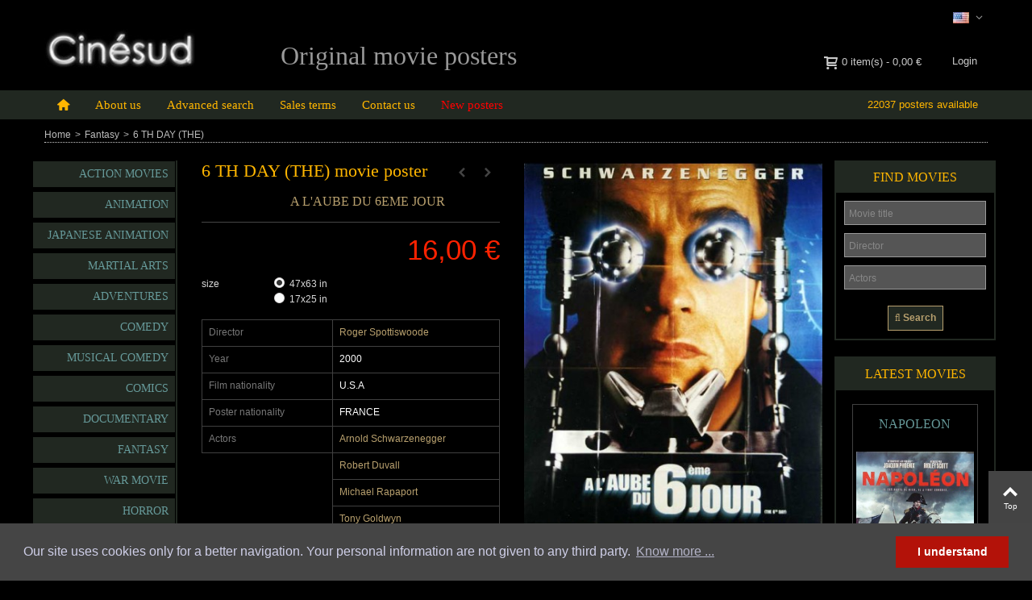

--- FILE ---
content_type: text/html; charset=utf-8
request_url: https://www.cinesud-affiches.com/en/movie-posters-fantasy/36-6-th-day-the-movie-poster.html
body_size: 17411
content:
<!DOCTYPE HTML> <!--[if lt IE 7]><html class="no-js lt-ie9 lt-ie8 lt-ie7" lang="en-us"><![endif]--> <!--[if IE 7]><html class="no-js lt-ie9 lt-ie8 ie7" lang="en-us"><![endif]--> <!--[if IE 8]><html class="no-js lt-ie9 ie8" lang="en-us"><![endif]--> <!--[if gt IE 8]><html class="no-js ie9" lang="en-us"><![endif]--><html lang="en-us"><head><meta charset="utf-8" /><title>poster 6 TH DAY (THE) Roger Spottiswoode - CINESUD movie posters</title><meta name="description" content="6 TH DAY (THE) movie poster Roger Spottiswoode Arnold Schwarzenegger Robert Duvall Michael Rapaport Tony Goldwyn Fantasy" /><meta name="keywords" content="A L&#039;AUBE DU SIXIEME JOUR,movie poster,Roger Spottiswoode,Arnold Schwarzenegger,Robert Duvall,Michael Rapaport,Tony Goldwyn," /><meta name="robots" content="index,follow" /><meta name="viewport" content="width=device-width, minimum-scale=0.25, maximum-scale=1.6, initial-scale=1.0" /><meta name="apple-mobile-web-app-capable" content="yes" /><link rel="icon" type="image/vnd.microsoft.icon" href="/img/favicon.ico?1701464814" /><link rel="shortcut icon" type="image/x-icon" href="/img/favicon.ico?1701464814" /><link rel="apple-touch-icon" sizes="57x57" href="/modules/stthemeeditor/img/1/touch-icon-iphone-57.png" /><link rel="apple-touch-icon" sizes="72x72" href="/modules/stthemeeditor/img/1/touch-icon-iphone-72.png" /><link rel="apple-touch-icon" sizes="114x114" href="/modules/stthemeeditor/img/1/touch-icon-iphone-114.png" /><link rel="apple-touch-icon" sizes="144x144" href="/modules/stthemeeditor/img/1/touch-icon-iphone-144.png" /><link rel="stylesheet" href="https://www.cinesud-affiches.com/themes/panda/cache/v_97_bd38d491ca2ac5654fe824e57bfa8562_all.css" type="text/css" media="all" /><link rel="stylesheet" href="https://www.cinesud-affiches.com/themes/panda/cache/v_97_6c3056044d55405117350db208966904_print.css" type="text/css" media="print" /><link href="https://www.cinesud-affiches.com/modules/stthemeeditor/views/css/customer-s1.css" rel="stylesheet" type="text/css" media="all" /> <script type="text/javascript">var CUSTOMIZE_TEXTFIELD = 1;
var FancyboxI18nClose = 'Close';
var FancyboxI18nNext = 'Next';
var FancyboxI18nPrev = 'Previous';
var PS_CATALOG_MODE = false;
var addtocart_animation = 4;
var ajax_allowed = false;
var ajaxsearch = false;
var allowBuyWhenOutOfStock = false;
var attribute_anchor_separator = '-';
var attributesCombinations = [{"id_attribute":"33","id_attribute_group":"4","attribute":"47x63_in","group":"format"},{"id_attribute":"37","id_attribute_group":"4","attribute":"17x25_in","group":"format"}];
var availableLaterValue = 'Out of stock';
var availableNowValue = 'Available for order';
var baseDir = 'https://www.cinesud-affiches.com/';
var baseUri = 'https://www.cinesud-affiches.com/';
var cart_size_height = 63;
var cart_size_width = 45;
var click_on_header_cart = 0;
var combinations = {"61":{"attributes_values":{"4":"47x63 in"},"attributes":[33],"price":0,"specific_price":[],"ecotax":0,"weight":0,"quantity":1,"reference":null,"unit_impact":0,"minimal_quantity":"1","date_formatted":"","available_date":"","id_image":-1,"list":"'33'"},"62":{"attributes_values":{"4":"17x25 in"},"attributes":[37],"price":-8,"specific_price":[],"ecotax":0,"weight":0,"quantity":1,"reference":null,"unit_impact":0,"minimal_quantity":"1","date_formatted":"","available_date":"","id_image":-1,"list":"'37'"}};
var combinationsFromController = {"61":{"attributes_values":{"4":"47x63 in"},"attributes":[33],"price":0,"specific_price":[],"ecotax":0,"weight":0,"quantity":1,"reference":null,"unit_impact":0,"minimal_quantity":"1","date_formatted":"","available_date":"","id_image":-1,"list":"'33'"},"62":{"attributes_values":{"4":"17x25 in"},"attributes":[37],"price":-8,"specific_price":[],"ecotax":0,"weight":0,"quantity":1,"reference":null,"unit_impact":0,"minimal_quantity":"1","date_formatted":"","available_date":"","id_image":-1,"list":"'37'"}};
var comparator_max_item = 0;
var comparedProductsIds = [];
var contentOnly = false;
var currency = {"id":1,"name":"Euro","iso_code":"EUR","iso_code_num":"978","sign":"\u20ac","blank":"1","conversion_rate":"1.000000","deleted":"0","format":"2","decimals":"1","active":"1","prefix":"","suffix":" \u20ac","id_shop_list":null,"force_id":false};
var currencyBlank = 1;
var currencyFormat = 2;
var currencyRate = 1;
var currencySign = '€';
var currentDate = '2026-01-22 11:39:15';
var customerGroupWithoutTax = false;
var customizationFields = false;
var customizationId = null;
var customizationIdMessage = 'Customization #';
var default_eco_tax = 0;
var delete_txt = 'Delete';
var discount_percentage = 0;
var discount_percentage_off = 'Off';
var discount_percentage_save = 'Save';
var displayDiscountPrice = '0';
var displayList = false;
var displayPrice = 0;
var doesntExist = 'This combination does not exist for this product. Please select another combination.';
var doesntExistNoMore = 'This product is no longer in stock';
var doesntExistNoMoreBut = 'with those attributes but is available with others.';
var ecotaxTax_rate = 0;
var fieldRequired = 'Please fill in all the required fields before saving your customization.';
var freeProductTranslation = 'Free!';
var freeShippingTranslation = 'Free shipping!';
var generated_date = 1769078355;
var groupReduction = 0;
var hasDeliveryAddress = false;
var highDPI = false;
var hover_display_cp = 0;
var idDefaultImage = 34;
var id_lang = 2;
var id_product = 36;
var img_dir = 'https://www.cinesud-affiches.com/themes/panda/img/';
var img_prod_dir = 'https://www.cinesud-affiches.com/img/p/';
var img_ps_dir = 'https://www.cinesud-affiches.com/img/';
var instantsearch = false;
var isGuest = 0;
var isLogged = 0;
var isMobile = false;
var jqZoomEnabled = false;
var maxQuantityToAllowDisplayOfLastQuantityMessage = 0;
var max_item = 'You cannot add more than 0 product(s) to the product comparison';
var min_item = 'Please select at least one product';
var minimalQuantity = 1;
var noTaxForThisProduct = true;
var oosHookJsCodeFunctions = [];
var page_name = 'product';
var priceDisplayMethod = 0;
var priceDisplayPrecision = 2;
var pro_main_image_trans = 0;
var productAvailableForOrder = true;
var productBasePriceTaxExcl = 16;
var productBasePriceTaxExcluded = 16;
var productBasePriceTaxIncl = 16;
var productHasAttributes = true;
var productPrice = 16;
var productPriceTaxExcluded = 16;
var productPriceTaxIncluded = 16;
var productPriceWithoutReduction = 16;
var productReference = '2000';
var productShowPrice = true;
var productUnitPriceRatio = 0;
var product_fileButtonHtml = 'Choose File';
var product_fileDefaultHtml = 'No file selected';
var product_specific_price = [];
var quantitiesDisplayAllowed = false;
var quantityAvailable = 0;
var quickView = false;
var quickViewCaller = null;
var reduction_percent = 0;
var reduction_price = 0;
var removingLinkText = 'remove this product from my cart';
var roundMode = 2;
var specific_currency = false;
var specific_price = 0;
var st_is_mobile_device = false;
var st_is_rtl = 0;
var st_responsive = 1;
var st_responsive_max = 2;
var st_retina = 1;
var st_sticky_mobile_header = 2;
var st_sticky_mobile_header_height = 0;
var st_submemus_animation = 0;
var static_token = 'a53e70c93bca6cb16dbd362e9af73139';
var sticky_option = 1;
var stock_management = 1;
var taxRate = 0;
var toBeDetermined = 'To be determined';
var token = 'a53e70c93bca6cb16dbd362e9af73139';
var upToTxt = 'Up to';
var uploading_in_progress = 'Uploading in progress, please be patient.';
var usingSecureMode = true;</script> <script type="text/javascript" src="https://www.cinesud-affiches.com/themes/panda/cache/v_89_b7433e2fdb669ed53fb88efaff453e75.js"></script> <style type="text/css">#st_mega_menu_wrap #st_ma_34,#st_mega_menu_column_block #st_ma_34,#st_mega_menu_wrap #st_menu_block_34,#st_mega_menu_wrap #st_menu_block_34 a,#st_mega_menu_column_block #st_menu_block_34,#st_mega_menu_column_block #st_menu_block_34 a{color:#FF0000;}#st_mega_menu_wrap #st_ma_34:hover, #st_mega_menu_wrap #st_menu_34.current .ma_level_0,#st_mega_menu_column_block #st_ma_34:hover, #st_mega_menu_column_block #st_menu_34.current .ma_level_0,#st_mega_menu_wrap #st_menu_block_34 a:hover,#st_mega_menu_column_block #st_menu_block_34 a:hover{color:#b8a06e;}</style><style type="text/css">.st_banner_block_1 .style_content, a.st_banner_block_1 , .st_banner_block_1 .style_content a{color:#ffffff;} .st_banner_block_1 .icon_line:after, .st_banner_block_1 .icon_line:before{background-color:#ffffff;} .st_banner_block_1 .line, .st_banner_block_1 .btn{border-color:#ffffff;}.st_banner_block_2 .style_content, a.st_banner_block_2 , .st_banner_block_2 .style_content a{color:#ffffff;} .st_banner_block_2 .icon_line:after, .st_banner_block_2 .icon_line:before{background-color:#ffffff;} .st_banner_block_2 .line, .st_banner_block_2 .btn{border-color:#ffffff;}.st_banner_block_3 .style_content, a.st_banner_block_3 , .st_banner_block_3 .style_content a{color:#ffffff;} .st_banner_block_3 .icon_line:after, .st_banner_block_3 .icon_line:before{background-color:#ffffff;} .st_banner_block_3 .line, .st_banner_block_3 .btn{border-color:#ffffff;}.st_banner_block_4 .style_content, a.st_banner_block_4 , .st_banner_block_4 .style_content a{color:#ffffff;} .st_banner_block_4 .icon_line:after, .st_banner_block_4 .icon_line:before{background-color:#ffffff;} .st_banner_block_4 .line, .st_banner_block_4 .btn{border-color:#ffffff;}.st_banner_block_5 .style_content, a.st_banner_block_5 , .st_banner_block_5 .style_content a{color:#ffffff;} .st_banner_block_5 .icon_line:after, .st_banner_block_5 .icon_line:before{background-color:#ffffff;} .st_banner_block_5 .line, .st_banner_block_5 .btn{border-color:#ffffff;}.st_banner_block_6 .style_content, a.st_banner_block_6 , .st_banner_block_6 .style_content a{color:#ffffff;} .st_banner_block_6 .icon_line:after, .st_banner_block_6 .icon_line:before{background-color:#ffffff;} .st_banner_block_6 .line, .st_banner_block_6 .btn{border-color:#ffffff;}.st_banner_block_7 .style_content, a.st_banner_block_7 , .st_banner_block_7 .style_content a{color:#ffffff;} .st_banner_block_7 .icon_line:after, .st_banner_block_7 .icon_line:before{background-color:#ffffff;} .st_banner_block_7 .line, .st_banner_block_7 .btn{border-color:#ffffff;}.st_banner_block_8 .style_content, a.st_banner_block_8 , .st_banner_block_8 .style_content a{color:#ffffff;} .st_banner_block_8 .icon_line:after, .st_banner_block_8 .icon_line:before{background-color:#ffffff;} .st_banner_block_8 .line, .st_banner_block_8 .btn{border-color:#ffffff;}</style><style type="text/css">#easycontent_21 {margin-top:40px;}</style><style type="text/css">.special-products_block_center_container .products_slider .owl-theme.owl-navigation-tr .owl-controls .owl-buttons div.disabled,.special-products_block_center_container .products_slider .owl-theme.owl-navigation-tr .owl-controls .owl-buttons div.disabled:hover{background-color:transplanted;}</style><style type="text/css">.new-products_block_center_container .products_slider .owl-theme.owl-navigation-tr .owl-controls .owl-buttons div.disabled,.new-products_block_center_container .products_slider .owl-theme.owl-navigation-tr .owl-controls .owl-buttons div.disabled:hover{background-color:transplanted;}</style><style type="text/css">.st_owl_carousel_block_1 .style_content, .st_owl_carousel_block_1 .style_content a{color:#ffffff;} .st_owl_carousel_block_1 .icon_line:after, .st_owl_carousel_block_1 .icon_line:before{background-color:#ffffff;} .st_owl_carousel_block_1 .line, .st_owl_carousel_block_1 .btn{border-color:#ffffff;}.st_owl_carousel_block_2 .style_content, .st_owl_carousel_block_2 .style_content a{color:#ffffff;} .st_owl_carousel_block_2 .icon_line:after, .st_owl_carousel_block_2 .icon_line:before{background-color:#ffffff;} .st_owl_carousel_block_2 .line, .st_owl_carousel_block_2 .btn{border-color:#ffffff;}.st_owl_carousel_block_3 .style_content, .st_owl_carousel_block_3 .style_content a{color:#ffffff;} .st_owl_carousel_block_3 .icon_line:after, .st_owl_carousel_block_3 .icon_line:before{background-color:#ffffff;} .st_owl_carousel_block_3 .line, .st_owl_carousel_block_3 .btn{border-color:#ffffff;}.st_owl_carousel_block_4 .style_content, .st_owl_carousel_block_4 .style_content a{color:#ffffff;} .st_owl_carousel_block_4 .icon_line:after, .st_owl_carousel_block_4 .icon_line:before{background-color:#ffffff;} .st_owl_carousel_block_4 .line, .st_owl_carousel_block_4 .btn{border-color:#ffffff;}.st_owl_carousel_block_7 .style_content, .st_owl_carousel_block_7 .style_content a{color:#ffffff;} .st_owl_carousel_block_7 .icon_line:after, .st_owl_carousel_block_7 .icon_line:before{background-color:#ffffff;} .st_owl_carousel_block_7 .line, .st_owl_carousel_block_7 .btn{border-color:#ffffff;}.st_owl_carousel_block_8 .style_content, .st_owl_carousel_block_8 .style_content a{color:#ffffff;} .st_owl_carousel_block_8 .icon_line:after, .st_owl_carousel_block_8 .icon_line:before{background-color:#ffffff;} .st_owl_carousel_block_8 .line, .st_owl_carousel_block_8 .btn{border-color:#ffffff;}</style><style type="text/css">.pc_slider_block_container .products_slider .owl-theme.owl-navigation-tr .owl-controls .owl-buttons div.disabled,.pc_slider_block_container .products_slider .owl-theme.owl-navigation-tr .owl-controls .owl-buttons div.disabled:hover{background-color:transplanted;}</style><style type="text/css">.featured_categories_slider_container .products_slider .ajax_block_product:hover .pro_second_box{background-color:#ff00ff;}.featured_categories_slider_container .products_slider .owl-theme.owl-navigation-tr .owl-controls .owl-buttons div.disabled,.featured_categories_slider_container .products_slider .owl-theme.owl-navigation-tr .owl-controls .owl-buttons div.disabled:hover{background-color:transplanted;}</style><style>/*
* Main div of search block
*/
.sp-top-column, .sp-top-top, .sp-nav-full-width, .sp-footer-before {
	float: left;
	clear:both;
}
#sp-middlehome {
	float: left;
	position: relative;
}
.searchplus-home, .searchplus-column {
	width:96%;
	border:1px solid #212821;
	background-color: #000000;
	-webkit-border-radius:0px !important;
	-moz-border-radius:0px !important;
	border-radius:0px !important;
	margin-top:0px;
	margin-bottom:0px;
	margin-left:0px;
	padding-left: 0px;
	padding-right: 0px;
	padding-top: 5px;
	padding-bottom: 15px;
	}
#searchprodplus .clear-both {
	clear:both;
}

/* Short description */
#searchprodplus .searchplus_short_desc {
	margin-top:15px;
	font-size: 13px !important;
	/*border: 1px solid #999999;*/
	color: #f4f4f4;
	-webkit-border-radius:0px !important;
	-moz-border-radius:0px !important;
	border-radius:0px !important;
	text-align: center;
}
#searchprodplus .label-separator {
	font-size: 12px !important;
	color: #f4f4f4;
}

/*
* CSS for Input Field
*/
#searchprodplus input#search_query_plus {
	font-size: 13px !important;
	width:100%;
	height:30px;
	padding-left: 5px;
	padding-right: 0px;
	padding-top: 5px;
	padding-bottom: 5px;
	border:1px solid #999999;
	-webkit-border-radius:0px !important;
	-moz-border-radius:0px !important;
	border-radius:0px !important;
}

/*
* Filters Width: Dropdown-lists and Input fields
*/
#searchprodplus .form-row-home {
	width: 100%;
}
#searchprodplus .buttons-container-plus {
	width: 100%;
}

@media (max-width: 1440px) {
	#searchprodplus .form-row-home {
		width: 73%;
	}
}

@media (max-width: 1200px) {
	#searchprodplus .form-row-home {
		width: 68%;
	}
    	#searchprodplus .buttons-container-plus {
		width: 99.5%;
	}
	}

/*
* Styles for Buttons
*/
#searchprodplus .btn-searchplus {
	-webkit-border-radius: 0px;
	-moz-border-radius: 0px;
	border-radius: 0px;
	color: #b8a06e;
	font-size: 13px;
	padding: 6px 0px 6px 6px;
	border: 1px solid #b8a06e;
	background-color: #212821;
}
#searchprodplus .btn-searchplus, #searchprodplus .reset-btnplus {
	height: auto;
}
#searchprodplus .form-row-column .reset-btnplus .reset-hidden {
	display:none;
}

#searchprodplus .btn-searchplus:hover, #searchprodplus .btn-searchplus:focus,
#searchprodplus .btn-searchplus:active, #searchprodplus .btn-searchplus.active {
	color: #b8a06e;
	background: #212821;
}
#searchprodplus .reset-btnplus {
	display:inline-block;
	padding-left:5px;
	padding-right:5px;
	margin-bottom:0;
	text-align:center;
	vertical-align:middle;
	line-height:2.33333;
	-webkit-user-select:none;
	-moz-user-select:none;
	-ms-user-select:none;
	user-select:none;
	text-decoration: none;
	box-sizing: border-box;
   	-moz-box-sizing: border-box;
   	-webkit-box-sizing: border-box;
	font-size:12px;
	color: #777777;
	background-color: #eaeaea;
	border: 1px solid #eaeaea;
	border-radius: 0px;
	-webkit-border-radius: 0px;
	-moz-border-radius: 0px;
}
#searchprodplus .btn-searchplus i {
	width:28px;
}
#searchprodplus .loader-progress {
	-webkit-animation:fa-spin 2s infinite linear;
	animation:fa-spin 2s infinite linear;
}

/*
* If Modern theme
*/

#searchprodplus .buttons-col {
	text-align:right;
	margin-top:20px
}
#searchprodplus .dISABLEd {
	cursor:not-allowed;
	pointer-events:none;
	opacity:0.35;
	filter:alpha(opacity=65);
	-webkit-box-shadow:none;
	box-shadow:none
}

/*
* DYNAMIC CSS Styles for classic theme
*/
	#searchprodplus .form-controlplus,
	#searchprodplus .ms-choice,
	#searchprodplus .ms-drop {
		font-size: 13px;
		color: #f4f4f4;
		-webkit-border-radius:0px !important;
		-moz-border-radius:0px !important;
		border-radius:0px !important;
		border: 1px solid #999999;
		background-color: #555555;
	}
	#searchprodplus input#search_query_plus {
		color: #f4f4f4;
		background-color: #555555;
	}
	#searchprodplus .form-row-home, #searchprodplus .form-row-column {
		background-color:transparent;
	}
	#searchprodplus .highlight {
		border: 1px solid #212821;
		border-radius:0px !important;
		background-color: #212821;
		color:#FFFFFF
	}
		#searchprodplus .form-controls-plus .buttons-plus {
		float:center;
		text-align:center;
	}
		
	@media all and (min-width:740px) and (max-width:1024px) {
		#searchprodplus .form-row-home {
			width: 100%;
		}
	}
	@media (max-width: 739px) {
		#searchprodplus .buttons-plus {
			text-align:center;
		}
		#searchprodplus .form-row-home {
			width: 100%;
			margin-left:0;
			margin-right:0;
			padding-left:0;
		}
	}

/*
* DYNAMIC CSS Styles for elegance theme
*/

/*
* Title & color of Module Block title
*/
.searchplus-home h3, .searchplus-column h3 {
	padding-top:0;
	margin-top:0;
}
.searchplus-home .page-subheading, .searchplus-column .page-subheading {
	font-size: 18px;
	color: #555454;
	border-bottom: 1px solid #d6d4d4;
	}</style><style>/*
* Main div of search block
*/
.top-column-findplus, .top-top-find, .nav-full-width, .footer-before {
	float: left;
	clear:both;
}
#topfind-middlehome {
	float: left;
	position: relative;
}
.findplus-home, .findplus-column {
	width:100%;
	border:2px solid #EEEEEE;
	background-color: #F9F9F9;
	-webkit-border-radius:0px !important;
	-moz-border-radius:0px !important;
	border-radius:0px !important;
	margin-top:0px;
	margin-bottom:25px;
	margin-left:0px;
	padding-left: 15px;
	padding-right: 15px;
	padding-top: 15px;
	padding-bottom: 15px;
	}
#findprodplus .clear-both {
	clear:both;
}

/*
* CSS Styles for input search
*/
#findprodplus input#find_query_plus {
	width:100%;
	height:30px;
	padding-left: 5px;
	padding-right: 0px;
	padding-top: 5px;
	padding-bottom: 5px;
}

/*
* Width of Filters: Combobox and input
*/
#findprodplus .form-row-home {
	width: 24.2%;
}
#findprodplus .buttons-container-plus {
	width: 100%;
}

@media (max-width: 1200px) {
    	#findprodplus .form-row-home {
		width: 24.1%;
	}
    	#findprodplus .buttons-container-plus {
		width: 99.5%;
	}
}

/*
* CSS Styles for Buttons
*/
#findprodplus .btn-findplus {
	-webkit-border-radius: 0px;
	-moz-border-radius: 0px;
	border-radius: 0px;
	color: #b8a06e;
	font-size: 13px;
	padding: 6px 8px 6px 8px;
	border: 1px solid #b8a06e;
	background-color: #212821;
}
#findprodplus .btn-findplus:hover, #findprodplus .btn-findplus:focus,
#findprodplus .btn-findplus:active, #findprodplus .btn-findplus.active {
	color: #b8a06e;
	background: #212821;
}
#findprodplus .reset-btnplus {
	display:inline-block;
	padding-left:5px;
	padding-right:5px;
	border:1px solid #eaeaea;
	border-radius: 3px;
	-webkit-border-radius: 3px;
	-moz-border-radius: 3px;
	background-color:#eaeaea;
	margin-bottom:0;
	text-align:center;
	vertical-align:middle;
	line-height:2.33333;
	-webkit-user-select:none;
	-moz-user-select:none;
	-ms-user-select:none;
	user-select:none;
	text-decoration: none;
	box-sizing: border-box;
   	-moz-box-sizing: border-box;
   	-webkit-box-sizing: border-box;
}
#findprodplus .buttons-col {
	text-align:right;
	margin-top:20px
}
#findprodplus .dISABLEd {
	cursor:not-allowed;
	pointer-events:none;
	opacity:0.35;
	filter:alpha(opacity=65);
	-webkit-box-shadow:none;
	box-shadow:none
}
/*
* CSS Styles for Filters
*/
	#findprodplus .form-controlplus,
	#findprodplus input#find_query_plus,
	#findprodplus .ms-choice,
	#findprodplus .ms-drop {
		font-size: 13px;
		color: #9c9b9b;
		-webkit-border-radius:0px !important;
		-moz-border-radius:0px !important;
		border-radius:0px !important;
		border: 1px solid #d6d4d4;
		background-color: #FFFFFF;
	}
	#findprodplus .form-row-home, #findprodplus .form-row-column {
		background-color:transparent;
	}
	#findprodplus .highlight {
		border: 1px solid #116cba;
		border-radius:0px !important;
		background-color: #116cba;
		color:#FFFFFF
	}
		#findprodplus .form-controls-plus .buttons-plus {
		float:none;
		margin-top:20px;
	}
		
	@media all and (min-width:740px) and (max-width:1024px) {
				#findprodplus .form-row-home {
			width: 23.8%;
		}
		#findprodplus .reset-hidden {
			display:none;
		}
	}
	@media (max-width: 739px) {
		#findprodplus .buttons-plus {
			text-align:center;
		}
		#findprodplus .form-row-home {
			width: 100%;
			margin-left:0;
			margin-right:0;
			padding-left:0;
		}
	}

/*
* Title & color of Module title Block
*/
.findplus-home h3, .findplus-column h3 {
	padding-top:0;
	margin-top:0;
}
.findplus-home .page-subheading, .findplus-column .page-subheading {
	font-size: 18px;
	color: #555454;
	border-bottom: 1px solid #d6d4d4;
	}</style><script defer type="text/javascript">/* * * 2007-2022 PayPal * * NOTICE OF LICENSE * * This source file is subject to the Academic Free License (AFL 3.0) * that is bundled with this package in the file LICENSE.txt. * It is also available through the world-wide-web at this URL: * http://opensource.org/licenses/afl-3.0.php * If you did not receive a copy of the license and are unable to * obtain it through the world-wide-web, please send an email * to license@prestashop.com so we can send you a copy immediately. * * DISCLAIMER * * Do not edit or add to this file if you wish to upgrade PrestaShop to newer * versions in the future. If you wish to customize PrestaShop for your * needs please refer to http://www.prestashop.com for more information. * * @author 2007-2022 PayPal * @author 202 ecommerce <tech@202-ecommerce.com> * @copyright PayPal * @license http://opensource.org/licenses/osl-3.0.php Open Software License (OSL 3.0) * */function updateFormDatas() { var nb = $('#quantity_wanted').val(); var id = $('#idCombination').val();$('.paypal_payment_form input[name=quantity]').val(nb); $('.paypal_payment_form input[name=id_p_attr]').val(id); } $(document).ready( function() { var baseDirPP = baseDir.replace('http:', 'https:'); if($('#in_context_checkout_enabled').val() != 1) { $(document).on('click','#payment_paypal_express_checkout', function() { $('#paypal_payment_form_cart').submit(); return false; }); }var jquery_version = $.fn.jquery.split('.'); if(jquery_version[0]>=1 && jquery_version[1] >= 7) { $('body').on('submit',".paypal_payment_form", function () { updateFormDatas(); }); } else { $('.paypal_payment_form').live('submit', function () { updateFormDatas(); }); }function displayExpressCheckoutShortcut() { var id_product = $('input[name="id_product"]').val(); var id_product_attribute = $('input[name="id_product_attribute"]').val(); $.ajax({ type: "GET", url: baseDirPP+'/modules/paypal/express_checkout/ajax.php', data: { get_qty: "1", id_product: id_product, id_product_attribute: id_product_attribute }, cache: false, success: function(result) { if (result == '1') { $('#container_express_checkout').slideDown(); } else { $('#container_express_checkout').slideUp(); } return true; } }); }$('select[name^="group_"]').change(function () { setTimeout(function(){displayExpressCheckoutShortcut()}, 500); });$('.color_pick').click(function () { setTimeout(function(){displayExpressCheckoutShortcut()}, 500); });if($('body#product').length > 0) { setTimeout(function(){displayExpressCheckoutShortcut()}, 500); }var modulePath = 'modules/paypal'; var subFolder = '/integral_evolution';var fullPath = baseDirPP + modulePath + subFolder; var confirmTimer = false; if ($('form[target="hss_iframe"]').length == 0) { if ($('select[name^="group_"]').length > 0) displayExpressCheckoutShortcut(); return false; } else { checkOrder(); }function checkOrder() { if(confirmTimer == false) confirmTimer = setInterval(getOrdersCount, 1000); }});</script> <link rel="stylesheet" type="text/css" href="https://www.cinesud-affiches.com/themes/panda/css/cookieconsent.min.css" /> <script src="https://www.cinesud-affiches.com/js/rgpd/cookieconsent.min.js"></script> <script>window.addEventListener("load", function(){
			window.cookieconsent.initialise({
			  "palette": {
			    "popup": {
			      "background": "#454545",
			      "text": "#cfcfe8"
			    },
			    "button": {
			      "background": "#b31209"
			    }
			  },
			  "content": {
			    "message": "Our site uses cookies only for a better navigation. Your personal information are not given to any third party.",
			    "dismiss": "I understand",
			    "link": "Know more ...",
			    "href": "https://www.cinesud-affiches.com/en/content/2-legal-notice",
			    target: "self"
			  }
			})});</script> <link href="https://www.cinesud-affiches.com/themes/panda/css/weblogix.css" rel="stylesheet" type="text/css" media="all"></head><body id="product" class="product product-36 product-6-th-day-the-movie-poster category-26 category-movie-posters-fantasy show-left-column show-right-column lang_en slide_lr_column "> <!--[if lt IE 9]><p class="alert alert-warning">Please upgrade to Internet Explorer version 9 or download Firefox, Opera, Safari or Chrome.</p> <![endif]--><div id="st-container" class="st-container st-effect-0"><div class="st-pusher"><div class="st-content"><div class="st-content-inner"><div id="body_wrapper"><div class="header-container "> <header id="header"><div id="top_bar" class="nav vertical-s" ><div class="wide_container"><div class="container"><div class="row"> <nav id="nav_left" class="clearfix"></nav> <nav id="nav_right" class="clearfix"><div id="languages-block-top-mod" class="languages-block top_bar_item dropdown_wrap"><div class="dropdown_tri dropdown_tri_in header_item"> <img src="https://www.cinesud-affiches.com/img/l/2.jpg" alt="en" width="16" height="11" class="mar_r4" /></div><div class="dropdown_list"><ul id="first-languages" class="languages-block_ul dropdown_list_ul"><li> <a href="https://www.cinesud-affiches.com/fr/affiches-de-cinema-fantastique/36-a-l-aube-du-sixieme-jour-affiche-film.html" title="Français (French)" rel="alternate" hreflang="fr"> <img src="https://www.cinesud-affiches.com/img/l/1.jpg" alt="fr" width="16" height="11" class="mar_r4" /> </a></li></ul></div></div></nav></div></div></div></div> <section id="mobile_bar" class="animated fast"><div class="container"><div id="mobile_bar_container" class=" mobile_bar_center_layout"><div id="mobile_bar_left"><div id="mobile_bar_left_inner"><a id="mobile_bar_menu_tri" class="mobile_bar_tri " href="javascript:;" rel="nofollow"> <i class="icon-menu icon_btn icon-1x"></i> <span class="mobile_bar_tri_text">Menu</span> </a></div></div><div id="mobile_bar_center"> <a id="mobile_header_logo" href="https://www.cinesud-affiches.com/" title="CINESUD"> <img class="logo replace-2x" src="https://www.cinesud-affiches.com/img/cinesud-logo-1519328578.jpg" alt="CINESUD" width="187" height="48"/> </a></div><div id="mobile_bar_right"><div id="mobile_bar_right_inner"><a id="mobile_bar_cart_tri" href="javascript:;" rel="nofollow" title="Cart" class=" shopping_cart_style_2 "><div class="ajax_cart_bag"> <span class="ajax_cart_quantity amount_circle ">0</span> <span class="ajax_cart_bg_handle"></span> <i class="icon-glyph icon_btn"></i></div> <span class="mobile_bar_tri_text">Cart</span> </a></div></div></div></div> </section><div id="header_primary" class="animated fast"><div class="wide_container"><div class="container"><div id="header_primary_row" class="row"><div id="header_left" class="col-sm-12 col-md-3 clearfix"> <a id="logo_left" href="https://www.cinesud-affiches.com/" title="CINESUD"> <img class="logo replace-2x" src="https://www.cinesud-affiches.com/img/cinesud-logo-1519328578.jpg" alt="CINESUD" width="187" height="48"/> </a></div><div id="header_right" class="col-sm-12 col-md-9"><div id="header_top" class="row"><div id="header_top_right" class="col-sm-12 col-md-12 clearfix"> <a class="login top_bar_item" href="https://www.cinesud-affiches.com/en/mon-compte" rel="nofollow" title="Log in to your customer account"> <span class="header_item">Login</span> </a><div class="shopping_cart shopping_cart_mod top_bar_item shopping_cart_style_3 "> <a href="https://www.cinesud-affiches.com/en/commande" id="shopping_cart" title="View my shopping cart" rel="nofollow" class="header_item"><div class="ajax_cart_bag "> <span class="ajax_cart_quantity amount_circle ">0</span> <span class="ajax_cart_bg_handle"></span> <i class="icon-glyph icon_btn"></i></div> <span class="cart_text">Shopping cart</span> <span class="ajax_cart_quantity">0</span> <span class="ajax_cart_product_txt">item(s)</span> <span class="ajax_cart_split">-</span> <span class="ajax_cart_total"> 0,00 € </span> </a></div><aside id="easycontent_18" class="easycontent_18 hidden-xs easycontent section"><div class="style_content block_content"><div class="ttrHeader"><strong> Original movie posters </strong></div></div> </aside></div></div></div></div></div></div></div> <section id="top_extra" class="main_menu_has_widgets_1"><div id="st_mega_menu_container" class="animated fast"><div class="container"><div class="container_inner clearfix"><div id="main_menu_widgets" class="clearfix"><div id="compteur_left_column"> 22037 posters available</div></div> <nav id="st_mega_menu_wrap" role="navigation"><ul class="st_mega_menu clearfix mu_level_0"><li id="st_menu_1" class="ml_level_0 m_alignment_0"> <a id="st_ma_1" href="https://www.cinesud-affiches.com/" class="ma_level_0 ma_icon" title=""><i class="icon-home"></i></a></li><li id="st_menu_27" class="ml_level_0 m_alignment_0"> <a id="st_ma_27" href="https://www.cinesud-affiches.com/en/content/4-about-us" class="ma_level_0" title="About us">About us</a></li><li id="st_menu_33" class="ml_level_0 m_alignment_0"> <a id="st_ma_33" href="https://www.cinesud-affiches.com/en/content/7-movie-posters-advanced-search" class="ma_level_0" title="Advanced search in movie posters">Advanced search</a></li><li id="st_menu_28" class="ml_level_0 m_alignment_0"> <a id="st_ma_28" href="https://www.cinesud-affiches.com/en/content/3-sales-terms" class="ma_level_0" title="Sales terms and conditions">Sales terms</a></li><li id="st_menu_31" class="ml_level_0 m_alignment_0"> <a id="st_ma_31" href="https://www.cinesud-affiches.com/en/contact-us" class="ma_level_0" title="Contact us">Contact us</a></li><li id="st_menu_34" class="ml_level_0 m_alignment_0"> <a id="st_ma_34" href="https://www.cinesud-affiches.com/en/new-movie-posters" class="ma_level_0" title="New posters">New posters</a></li></ul> </nav></div></div></div> </section> </header></div><div id="breadcrumb_wrapper" class=" wide_container "><div class="container"><div class="row"><div class="col-xs-12 clearfix"><section class="breadcrumb" xmlns:v="http://rdf.data-vocabulary.org/#"><ul itemprop="breadcrumb"><li typeof="v:Breadcrumb"><a class="home" href="https://www.cinesud-affiches.com/" title="Return to Home" rel="v:url" property="v:title">Home</a></li><li class="navigation-pipe">&gt;</li><li typeof="v:Breadcrumb"><a rel="v:url" property="v:title" href="https://www.cinesud-affiches.com/en/26-movie-posters-fantasy" title="Fantasy">Fantasy</a></li><li class="navigation-pipe">&gt;</li><li><span>6 TH DAY (THE)</span></li></ul> </section></div></div></div></div><div class="columns-container"><div id="columns" class="container"><div class="row"><div id="left_column" class="column col-xxs-8 col-xs-6 col-sm-2"><div id="st_mega_menu_column" class="block column_block"><h3 class="title_block"> <span> Topics </span></h3><div id="st_mega_menu_column_block" class="block_content"><div id="st_mega_menu_column_desktop"><ul class="st_mega_menu clearfix mu_level_0"><li id="st_menu_8" class="ml_level_0 m_alignment_0"> <a id="st_ma_8" href="https://www.cinesud-affiches.com/en/61-movie-posters-action-movies" class="ma_level_0" title="Action movies">Action movies</a></li><li id="st_menu_9" class="ml_level_0 m_alignment_0"> <a id="st_ma_9" href="https://www.cinesud-affiches.com/en/18-movie-posters-animation-cartoon" class="ma_level_0" title="Animation">Animation</a></li><li id="st_menu_35" class="ml_level_0 m_alignment_0"> <a id="st_ma_35" href="https://www.cinesud-affiches.com/en/44-movie-posters-mangas" class="ma_level_0" title="Mangas">Japanese animation</a></li><li id="st_menu_10" class="ml_level_0 m_alignment_0"> <a id="st_ma_10" href="https://www.cinesud-affiches.com/en/43-martial-arts" class="ma_level_0" title="Martial arts">Martial arts</a></li><li id="st_menu_11" class="ml_level_0 m_alignment_0"> <a id="st_ma_11" href="https://www.cinesud-affiches.com/en/17-movie-posters-adventures" class="ma_level_0" title="Adventures">Adventures</a></li><li id="st_menu_13" class="ml_level_0 m_alignment_0"> <a id="st_ma_13" href="https://www.cinesud-affiches.com/en/23-movie-posters-comedy" class="ma_level_0" title="Comedy">Comedy</a></li><li id="st_menu_14" class="ml_level_0 m_alignment_0"> <a id="st_ma_14" href="https://www.cinesud-affiches.com/en/33-movie-posters-musical-comedy" class="ma_level_0" title="Musical comedy">Musical comedy</a></li><li id="st_menu_15" class="ml_level_0 m_alignment_0"> <a id="st_ma_15" href="https://www.cinesud-affiches.com/en/78-movie-posters-comics-marvel" class="ma_level_0" title="Comics ">Comics </a></li><li id="st_menu_16" class="ml_level_0 m_alignment_0"> <a id="st_ma_16" href="https://www.cinesud-affiches.com/en/22-movie-posters-documentary" class="ma_level_0" title="Documentary">Documentary</a></li><li id="st_menu_17" class="ml_level_0 m_alignment_0"> <a id="st_ma_17" href="https://www.cinesud-affiches.com/en/26-movie-posters-fantasy" class="ma_level_0" title="Fantasy">Fantasy</a></li><li id="st_menu_18" class="ml_level_0 m_alignment_0"> <a id="st_ma_18" href="https://www.cinesud-affiches.com/en/30-movie-posters-war-movie" class="ma_level_0" title="War movie">War movie</a></li><li id="st_menu_19" class="ml_level_0 m_alignment_0"> <a id="st_ma_19" href="https://www.cinesud-affiches.com/en/32-movie-posters-horror" class="ma_level_0" title="Horror">Horror</a></li><li id="st_menu_20" class="ml_level_0 m_alignment_0"> <a id="st_ma_20" href="https://www.cinesud-affiches.com/en/24-movie-posters-james-bond" class="ma_level_0" title="James bond">James bond</a></li><li id="st_menu_21" class="ml_level_0 m_alignment_0"> <a id="st_ma_21" href="https://www.cinesud-affiches.com/en/54-movie-posters-nouvelle-vague" class="ma_level_0" title="Nouvelle vague">Nouvelle vague</a></li><li id="st_menu_7" class="ml_level_0 m_alignment_0"> <a id="st_ma_7" href="https://www.cinesud-affiches.com/en/12-movie-posters-peplum-gladiateurs-gladiators" class="ma_level_0" title="Peplum">Peplum</a></li><li id="st_menu_22" class="ml_level_0 m_alignment_0"> <a id="st_ma_22" href="https://www.cinesud-affiches.com/en/45-movie-posters-thriller" class="ma_level_0" title="Thriller">Thriller</a></li><li id="st_menu_23" class="ml_level_0 m_alignment_0"> <a id="st_ma_23" href="https://www.cinesud-affiches.com/en/50-movie-posters-pop-rock-jazz-blues" class="ma_level_0" title="Pop rock jazz blues">Pop rock jazz blues</a></li><li id="st_menu_24" class="ml_level_0 m_alignment_0"> <a id="st_ma_24" href="https://www.cinesud-affiches.com/en/27-movie-posters-science-fiction" class="ma_level_0" title="Science fiction">Science fiction</a></li><li id="st_menu_25" class="ml_level_0 m_alignment_0"> <a id="st_ma_25" href="https://www.cinesud-affiches.com/en/77-movie-posters-star-wars" class="ma_level_0" title="Star wars">Star wars</a></li><li id="st_menu_26" class="ml_level_0 m_alignment_0"> <a id="st_ma_26" href="https://www.cinesud-affiches.com/en/13-movie-posters-western-cowboy" class="ma_level_0" title="Western">Western</a></li><li id="st_menu_32" class="ml_level_0 m_alignment_0"> <a id="st_ma_32" href="https://www.cinesud-affiches.com/en/content/7-movie-posters-advanced-search" class="ma_level_0" title="Advanced search in movie posters">... other topics</a></li></ul></div><div id="st_mega_menu_column_mobile"><ul id="st_mobile_menu_ul" class="mo_mu_level_0"><li class="mo_ml_level_0 mo_ml_column"> <a id="st_mo_ma_8" href="https://www.cinesud-affiches.com/en/61-movie-posters-action-movies" class="mo_ma_level_0" title="Action movies">Action movies</a></li><li class="mo_ml_level_0 mo_ml_column"> <a id="st_mo_ma_9" href="https://www.cinesud-affiches.com/en/18-movie-posters-animation-cartoon" class="mo_ma_level_0" title="Animation">Animation</a></li><li class="mo_ml_level_0 mo_ml_column"> <a id="st_mo_ma_35" href="https://www.cinesud-affiches.com/en/44-movie-posters-mangas" class="mo_ma_level_0" title="Mangas">Japanese animation</a></li><li class="mo_ml_level_0 mo_ml_column"> <a id="st_mo_ma_10" href="https://www.cinesud-affiches.com/en/43-martial-arts" class="mo_ma_level_0" title="Martial arts">Martial arts</a></li><li class="mo_ml_level_0 mo_ml_column"> <a id="st_mo_ma_11" href="https://www.cinesud-affiches.com/en/17-movie-posters-adventures" class="mo_ma_level_0" title="Adventures">Adventures</a></li><li class="mo_ml_level_0 mo_ml_column"> <a id="st_mo_ma_13" href="https://www.cinesud-affiches.com/en/23-movie-posters-comedy" class="mo_ma_level_0" title="Comedy">Comedy</a></li><li class="mo_ml_level_0 mo_ml_column"> <a id="st_mo_ma_14" href="https://www.cinesud-affiches.com/en/33-movie-posters-musical-comedy" class="mo_ma_level_0" title="Musical comedy">Musical comedy</a></li><li class="mo_ml_level_0 mo_ml_column"> <a id="st_mo_ma_15" href="https://www.cinesud-affiches.com/en/78-movie-posters-comics-marvel" class="mo_ma_level_0" title="Comics ">Comics </a></li><li class="mo_ml_level_0 mo_ml_column"> <a id="st_mo_ma_16" href="https://www.cinesud-affiches.com/en/22-movie-posters-documentary" class="mo_ma_level_0" title="Documentary">Documentary</a></li><li class="mo_ml_level_0 mo_ml_column"> <a id="st_mo_ma_17" href="https://www.cinesud-affiches.com/en/26-movie-posters-fantasy" class="mo_ma_level_0" title="Fantasy">Fantasy</a></li><li class="mo_ml_level_0 mo_ml_column"> <a id="st_mo_ma_18" href="https://www.cinesud-affiches.com/en/30-movie-posters-war-movie" class="mo_ma_level_0" title="War movie">War movie</a></li><li class="mo_ml_level_0 mo_ml_column"> <a id="st_mo_ma_19" href="https://www.cinesud-affiches.com/en/32-movie-posters-horror" class="mo_ma_level_0" title="Horror">Horror</a></li><li class="mo_ml_level_0 mo_ml_column"> <a id="st_mo_ma_20" href="https://www.cinesud-affiches.com/en/24-movie-posters-james-bond" class="mo_ma_level_0" title="James bond">James bond</a></li><li class="mo_ml_level_0 mo_ml_column"> <a id="st_mo_ma_21" href="https://www.cinesud-affiches.com/en/54-movie-posters-nouvelle-vague" class="mo_ma_level_0" title="Nouvelle vague">Nouvelle vague</a></li><li class="mo_ml_level_0 mo_ml_column"> <a id="st_mo_ma_7" href="https://www.cinesud-affiches.com/en/12-movie-posters-peplum-gladiateurs-gladiators" class="mo_ma_level_0" title="Peplum">Peplum</a></li><li class="mo_ml_level_0 mo_ml_column"> <a id="st_mo_ma_22" href="https://www.cinesud-affiches.com/en/45-movie-posters-thriller" class="mo_ma_level_0" title="Thriller">Thriller</a></li><li class="mo_ml_level_0 mo_ml_column"> <a id="st_mo_ma_23" href="https://www.cinesud-affiches.com/en/50-movie-posters-pop-rock-jazz-blues" class="mo_ma_level_0" title="Pop rock jazz blues">Pop rock jazz blues</a></li><li class="mo_ml_level_0 mo_ml_column"> <a id="st_mo_ma_24" href="https://www.cinesud-affiches.com/en/27-movie-posters-science-fiction" class="mo_ma_level_0" title="Science fiction">Science fiction</a></li><li class="mo_ml_level_0 mo_ml_column"> <a id="st_mo_ma_25" href="https://www.cinesud-affiches.com/en/77-movie-posters-star-wars" class="mo_ma_level_0" title="Star wars">Star wars</a></li><li class="mo_ml_level_0 mo_ml_column"> <a id="st_mo_ma_26" href="https://www.cinesud-affiches.com/en/13-movie-posters-western-cowboy" class="mo_ma_level_0" title="Western">Western</a></li><li class="mo_ml_level_0 mo_ml_column"> <a id="st_mo_ma_32" href="https://www.cinesud-affiches.com/en/content/7-movie-posters-advanced-search" class="mo_ma_level_0" title="Advanced search in movie posters">... other topics</a></li></ul></div></div></div><aside id="easycontent_20" class="easycontent_20 easycontent column_block section"><div class="style_content block_content"><div class="bloc_adresse_left"><p><span>CINESUD</span></p><p><b>original movie posters</b></p><p>19, Cours Julien<br /> 13006 Marseille FRANCE<br /> Tel.: (+33) (0)4 91 48 66 34</p></div></div> </aside> <aside id="easycontent_19" class="easycontent_19 easycontent column_block section"><div class="style_content block_content"><p style="text-align: right;"><img src="https://www.cinesud-affiches.com/img/cms/ssl.gif" alt="Paiement sécurisé" width="110" height="67" /></p></div> </aside></div><div id="center_column" class="center_column col-xs-12 col-sm-8"><div itemscope itemtype="https://schema.org/Product"><meta itemprop="url" content="https://www.cinesud-affiches.com/en/movie-posters-fantasy/36-6-th-day-the-movie-poster.html"><div class="primary_block row"><div class="pb-left-column col-xs-12 col-sm-6 col-md-6 product-image-block"><div id="image-block" class="clearfix"><div id="view_full_size"><div id="bigpic_list_frame" class="owl-carousel owl-navigation-lr owl-navigation-circle "><div class="item"><div id="bigpic_34" class=" easyzoom bigpic_item easyzoom--overlay"> <a href="https://www.cinesud-affiches.com/34-thickbox_default/6-th-day-the-movie-poster.jpg" data-fancybox-group="other-views" class="fancybox shown replace-2x" title="6 TH DAY (THE) movie poster"> <img class="replace-2x img-responsive" src="https://www.cinesud-affiches.com/34-big_default/6-th-day-the-movie-poster.jpg" height="558" width="400" title="6 TH DAY (THE) movie poster" alt="6 TH DAY (THE) movie poster" itemprop="image" /> </a></div> <a href="https://www.cinesud-affiches.com/34-thickbox_default/6-th-day-the-movie-poster.jpg" data-fancybox-group="other-views" class="span_link no-print shown replace-2x" title="6 TH DAY (THE) movie poster"><i class="icon-resize-full icon-0x"></i></a></div></div></div></div><div id="views_block" class="clearfix hidden"><div id="thumbs_list" class="products_slider"><div id="thumbs_list_frame" class="owl-carousel owl-navigation-lr owl-navigation-circle "><div id="thumbnail_34" data-item-nbr="0" class="item"> <a href="javascript:;" title="6 TH DAY (THE) movie poster"> <img class="img-responsive replace-2x" id="thumb_34" src="https://www.cinesud-affiches.com/34-small_default/6-th-day-the-movie-poster.jpg" alt="6 TH DAY (THE) movie poster" title="6 TH DAY (THE) movie poster" height="98" width="70" itemprop="image" /> </a></div></div></div></div> <script type="text/javascript">//

if(pro_thumbs_items_custom)
    pro_thumbs_items_custom = [
        
                [1420, 5],        [1180, 4],        
        [972, 3],
        [748, 2],
        [460, 4],
        [0, 2]
            ];
 
//</script> </div><div class="pb-center-column col-xs-12 col-sm-6 col-md-6"><div id="product_name_wrap" class=" has_productlinknav "><h1 itemprop="name" class="product_name product_name_en"> 6 TH DAY (THE) <span> movie poster</span></h1><div class="name_original"> A L'AUBE DU 6EME JOUR</div> <section id="product_link_nav_wrap"><div class="product_link_nav with_preview"> <a id="product_link_nav_prev" href="https://www.cinesud-affiches.com/en/movie-posters-science-fiction/24329-shivers-parasite-murders-movie-poster.html"><i class="icon-left-open-3"></i><div class="product_link_nav_preview"> <img src="https://www.cinesud-affiches.com/23406-medium_default/shivers-parasite-murders-movie-poster.jpg" alt="SHIVERS / PARASITE MURDERS" width="120" height="167"/></div> </a></div><div class="product_link_nav with_preview"> <a id="product_link_nav_next" href="https://www.cinesud-affiches.com/en/movie-posters-pirates/22374-pirates-of-the-caribbean-dead-men-tell-no-tales-movie-poster.html"><i class="icon-right-open-3"></i><div class="product_link_nav_preview"> <img src="https://www.cinesud-affiches.com/21389-medium_default/pirates-of-the-caribbean-dead-men-tell-no-tales-movie-poster.jpg" alt="PIRATES OF THE CARIBBEAN DEAD MEN TELL NO TALES" width="120" height="167"/></div> </a></div> </section></div><div class="product_meta_wrap clearfix"><p id="product_reference" class=" unvisible product_meta" > <label class="product_meta_label">Reference: </label> <span class="editable" itemprop="sku" content="2000"></span></p><p id="product_condition" class=" unvisible product_meta"> <label class="product_meta_label">Condition: </label><link itemprop="itemCondition" href="https://schema.org/NewCondition"/> <span class="editable">New product</span></p></div><form id="buy_block" action="https://www.cinesud-affiches.com/en/panier" method="post"><p class="hidden"> <input type="hidden" name="token" value="a53e70c93bca6cb16dbd362e9af73139" /> <input type="hidden" name="id_product" value="36" id="product_page_product_id" /> <input type="hidden" name="add" value="1" /> <input type="hidden" name="id_product_attribute" id="idCombination" value="" /></p><div class="box-info-product"><div class="content_prices clearfix"><div class="price_box clearfix"><p class="our_price_display pull-left" itemprop="offers" itemscope itemtype="https://schema.org/Offer"><link itemprop="availability" href="https://schema.org/InStock"/><span id="our_price_display" itemprop="price" content="16">16,00 €</span><meta itemprop="priceCurrency" content="EUR" /></p><p id="old_price" class=" hidden pull-left"><span id="old_price_display"></span></p></div></div><div class="product_attributes clearfix"><div id="attributes"><div class="clearfix"></div><fieldset class="attribute_fieldset"> <label class="attribute_label" >size&nbsp;</label><div class="attribute_list"><ul class="attribute_radio_list"><li> <input type="radio" class="attribute_radio" name="group_4" value="33" checked="checked" /> <span class="radio_label">47x63 in</span></li><li> <input type="radio" class="attribute_radio" name="group_4" value="37" /> <span class="radio_label">17x25 in</span></li></ul></div></fieldset></div><div class="warning_inline mar_t4" id="last_quantities" style="display: none" >Warning: Last items in stock!</div><div id="availability_date" style="display: none;"> <span id="availability_date_label">Availability date:</span> <span id="availability_date_value"></span></div><div id="oosHook" style="display: none;"></div></div><div id="right_more_info_block"><div id="more_info_block"><ul id="more_info_tabs" class="idTabs common_tabs li_fl clearfix"><li><a id="more_info_tab_data_sheet" href="#idTab2">Data sheet</a></li></ul><div id="more_info_sheets" class="sheets align_justify"><div class="pa_content"><table class="table-data-sheet table-bordered"><tr class="odd"><td class="feature_name">Director</td><td><a href="http://www.cinesud-affiches.com/en/recherche?controller=search&orderby=name&orderway=asc&search_query=Roger Spottiswoode&submit_search=">Roger Spottiswoode</a></td></tr><tr class="even"><td class="feature_name">Year</td><td class="feature_name">2000</td></tr><tr class="odd"><td class="feature_name">Film nationality</td><td class="feature_name">U.S.A</td></tr><tr class="even"><td class="feature_name">Poster nationality</td><td class="feature_name">FRANCE</td></tr><tr class="odd"><td class="feature_acteur1">Actors</td><td><a href="http://www.cinesud-affiches.com/en/recherche?controller=search&orderby=name&orderway=asc&search_query=Arnold Schwarzenegger&submit_search=">Arnold Schwarzenegger</a></td></tr><tr class="even"><td class="feature_vide"></td><td class="feature_acteur_value"><a href="http://www.cinesud-affiches.com/en/recherche?controller=search&orderby=name&orderway=asc&search_query=Robert Duvall&submit_search=">Robert Duvall</a></td></tr><tr class="odd"><td class="feature_vide"></td><td class="feature_acteur_value"><a href="http://www.cinesud-affiches.com/en/recherche?controller=search&orderby=name&orderway=asc&search_query=Michael Rapaport&submit_search=">Michael Rapaport</a></td></tr><tr class="even"><td class="feature_vide"></td><td class="feature_acteur_value"><a href="http://www.cinesud-affiches.com/en/recherche?controller=search&orderby=name&orderway=asc&search_query=Tony Goldwyn&submit_search=">Tony Goldwyn</a></td></tr></table></div></div></div></div><div class="box-cart-bottom"><div class="qt_cart_box clearfix "><div id="add_to_cart_wrap" class=""><p id="add_to_cart" class="buttons_bottom_block no-print"> <button type="submit" name="Submit" class="btn btn-medium btn_primary exclusive"> <span>Add to cart</span> </button></p></div></div><p id="minimal_quantity_wanted_p" style="display: none;"> The minimum purchase order quantity for the product is <b id="minimal_quantity_label">1</b></p></div></div></form></div></div><form id="paypal_payment_form_cart" class="paypal_payment_form" action="https://www.cinesud-affiches.com/modules/paypal/express_checkout/payment.php" title="Pay with PayPal" method="post" data-ajax="false"> <input type="hidden" name="id_product" value="36" /> <input type="hidden" name="quantity" value="" /> <input type="hidden" name="id_p_attr" value="61" /> <input type="hidden" name="express_checkout" value="product"/> <input type="hidden" name="current_shop_url" value="https://www.cinesud-affiches.com/en/movie-posters-fantasy/36-6-th-day-the-movie-poster.html" /> <input type="hidden" name="bn" value="PRESTASHOP_EC" /></form><input type="hidden" id="in_context_checkout_enabled" value="0"></div></div><div id="right_column" class=" col-xxs-8 col-xs-6 col-sm-2 column"><link rel="stylesheet" href="/modules/wkfindplus/views/css/wkfindplus_dynamic.css" type="text/css" media="all"> <script type="text/javascript">if (typeof($.fn.select_style) == 'function') {
		$(function() {
			$('#findprodplus select').select_unstyle();
		});
	}
        var FIND_AJAX_URL = '/modules/wkfindplus/wkfindplus-ajax.php';
    var translations = new Array();
    translations['in_progress'] = 'Loading...';
    translations['choose_attribute'] = 'Choose';
    translations['choose_features'] = 'Choose';
    translations['all_selected'] = 'All selected';
    translations['no_matches_found'] = 'No matches found';
    translations['of'] = 'of';
    translations['attributes_selected'] = ' attributes selected';
    translations['features_selected'] = ' features selected';

    // Specific for Multiple Select Javascripts
    var show_attr_findplus = 0;
    var howshow_attr_findplus = 'grouped';
    var showfeatures_findplus = 1;
    var howshow_feat_findplus = 'separated';
    var storefilters_findplus = 0;</script> <div><div class="findplus-column"><div class="selector-inner-plus"><div class="content-inner-plus"><h3 class="page-subheading" style="text-align:center">Find Movies</h3><div class="block_content"><form method="GET" action="https://www.cinesud-affiches.com/en/seek-products" id="findprodplus"><div class="form-controls-plus classic"><div class="form-row-column"> <span class="before-field"><i class="fa fa-text-width"></i></span> <input type="text" id="find_query_plus" name="word_find" value="" placeholder="Movie title" onblur="ajaxPreFindProductsPlus();" /></div><div class="clearinput"></div><div class="row-separator"></div><div class="form-row-column"> <span class="before-field"><i class="fa fa-text-width"></i></span> <input type="text" id="find_query_plus" name="director_find" value="" placeholder="Director" onblur="ajaxPreFindProductsPlus();"/></div><div class="clearinput"></div><div class="row-separator"></div><div class="form-row-column"> <span class="before-field"><i class="fa fa-text-width"></i></span> <input type="text" id="find_query_plus" name="actors_find" value="" placeholder="Actors" onblur="ajaxPreFindProductsPlus();"/></div><div class="clearinput"></div><div class="row-separator"></div><div class="clearinput"></div><div class="form-row-column buttons-plus"> <a href="javascript:void(0);" id="onpressedbtn" onclick="onpressedbtn=1; $('#findprodplus').submit();" class="btn-findplus"><img src="/modules/wkfindplus/views/img/small-loader.gif" id="ajax_loader_findplus"/><i class="fa fa-search"></i> Search</a></div><div class="clear-both"></div> <script type="text/javascript">function ajaxPreFindProductsPlus()
{
	return true;
}

function ajaxFindProductsPlus(current_level)
{
	if (current_level < 0) {
		var target_cat = current_level + 1;

		var cat_id_1 = '';
		if ($('select[name=cat_id_1]').length > 0) {
			cat_id_1 = $('select[name=cat_id_1]').val();
		}

		clearNextDropDownsList(current_level, 0, storefilters_findplus);

		var cat_id = '';
		cats_array = new Array();
		var cats = $("select[name^='cat_id_']"); // Get all dropdown lists that names begin with cat_id_
		$.each(cats, function(key, cat) {
			selected_value = $(cat).val();
			if (selected_value != '' && selected_value != null) {
				cats_array.push(selected_value);
			}
		});
		if (cats_array.length) {
			cat_id = cats_array.join(',');
		}	

		$.ajax({
			url:'/modules/wkfindplus/wkfindplus-ajax.php',
			data: {
				action: 'getAssociatedItems',
				cat_id_1: cat_id_1,
				cat_id: cat_id,
				level: current_level,
				token: $('#findprodplus #token_security').val()
			},
			beforeSend: function() {
				$('#cat_id_'+target_cat).html('<option value="">'+trans['in_progress']+'</option>');
			},
			type: 'POST',
			dataType: 'json',
			headers: { 'cache-control': 'no-cache' },
			async: false,
			cache: false,
			success: function(data) {
				if ($('#cat_id_'+current_level).val() > 0) {
					$('#cat_id_'+target_cat).prop('disabled', false);
				}
				$('#cat_id_'+target_cat).html(data.options_cats);
				if ($('#form-row-'+target_cat).length > 0) {
					$('#form-row-'+target_cat).addClass('highlight');
				}
				$('#cat_id_'+target_cat).addClass('highlight');

				// Load Related Features|Attributes (dropdown lists options) if option is enabled
				/***************************************************/
				if ($('#load_related').length > 0 && $('#load_related').val()) {
										features = data.related_data.features;
					//console.log(features);
					loadRelatedDataInComboboxes(features, 'feature', 'separated')
														}
				/***************************************************/
			}
		});
	}
}</script> <input type="hidden" name="orderby" id="orderby" value="name" /> <input type="hidden" name="orderway" id="orderway" value="ASC" /> <input type="hidden" id="is_ajax_on_each" value="2" /> <input type="hidden" id="show_per_page_mode" value="" /> <input type="hidden" id="token_security" value="4aff2149a8" /></div></form> <script type="text/javascript">var trans = new Array();
trans['txt_choos_action'] = 'Error: Please Select an action';
trans['txt_select_category'] = 'Please check at least one category';
trans['msg_assign_success'] = 'All associations have been changed successfully';
trans['in_progress'] = 'Loading...';
trans['empty_list'] = 'Empty list';
trans['msg_saved_success'] = 'Selection saved successufuly';</script> </div></div><div class="bottom-arrow-plus"></div></div><div class="bottom-mask-plus"></div></div></div> <script type="text/javascript" src="/modules/wkfindplus/views/js/jquery.multiple.select-config.js"></script><div id="new-products_block_right" class="block column_block products_block"><h3 class="title_block"> <a href="https://www.cinesud-affiches.com/en/new-movie-posters" title="All new products">Latest movies</a></h3><div class="block_content products-block"><ul class="pro_column_list"><li class="pro_column_box clearfix"><div class="product-content"><h5 class="s_title_block nohidden"> <a class="product-name" href="https://www.cinesud-affiches.com/en/movie-posters-biography/24286-napoleon-movie-poster.html" title="NAPOLEON">NAPOLEON</a></h5><div class="product-image" align="center"> <a href="https://www.cinesud-affiches.com/en/movie-posters-biography/24286-napoleon-movie-poster.html" title="NAPOLEON movie poster"> <img align="center" class="replace-2x img-responsive front-image newby" src="https://www.cinesud-affiches.com/23359-home_default/napoleon-movie-poster.jpg" alt="NAPOLEON"/> </a></div></div></li><li class="pro_column_box clearfix"><div class="product-content"><h5 class="s_title_block nohidden"> <a class="product-name" href="https://www.cinesud-affiches.com/en/movie-posters-dramatical-comedy/24003-babylon-movie-poster.html" title="BABYLON">BABYLON</a></h5><div class="product-image" align="center"> <a href="https://www.cinesud-affiches.com/en/movie-posters-dramatical-comedy/24003-babylon-movie-poster.html" title="BABYLON movie poster"> <img align="center" class="replace-2x img-responsive front-image newby" src="https://www.cinesud-affiches.com/23064-home_default/babylon-movie-poster.jpg" alt="BABYLON"/> </a></div></div></li><li class="pro_column_box clearfix"><div class="product-content"><h5 class="s_title_block nohidden"> <a class="product-name" href="https://www.cinesud-affiches.com/en/movie-posters-fantasy/23989-avatar-the-way-of-water-movie-poster.html" title="AVATAR THE WAY OF WATER">AVATAR THE WAY OF WATER</a></h5><div class="product-image" align="center"> <a href="https://www.cinesud-affiches.com/en/movie-posters-fantasy/23989-avatar-the-way-of-water-movie-poster.html" title="AVATAR THE WAY OF WATER movie poster"> <img align="center" class="replace-2x img-responsive front-image newby" src="https://www.cinesud-affiches.com/23050-home_default/avatar-the-way-of-water-movie-poster.jpg" alt="AVATAR THE WAY OF WATER"/> </a></div></div></li><li class="pro_column_box clearfix"><div class="product-content"><h5 class="s_title_block nohidden"> <a class="product-name" href="https://www.cinesud-affiches.com/en/movie-posters-adventures/23375-kaamelott-premier-volet-movie-poster.html" title="KAAMELOTT PREMIER VOLET">KAAMELOTT PREMIER VOLET</a></h5><div class="product-image" align="center"> <a href="https://www.cinesud-affiches.com/en/movie-posters-adventures/23375-kaamelott-premier-volet-movie-poster.html" title="KAAMELOTT PREMIER VOLET movie poster"> <img align="center" class="replace-2x img-responsive front-image newby" src="https://www.cinesud-affiches.com/22419-home_default/kaamelott-premier-volet-movie-poster.jpg" alt="KAAMELOTT PREMIER VOLET"/> </a></div></div></li></ul></div></div><aside id="easycontent_21" class="easycontent_21 easycontent column_block section"><div class="style_content text-center block_content"><p style="text-align: center;"><span style="color: #ffffff;">Production</span></p><p><img src="https://www.cinesud-affiches.com/img/cms/weblogix.gif" alt="Powered by Weblogix" style="display: block; margin-left: auto; margin-right: auto;" width="72" height="30" /></p></div> </aside><div id="paypal-column-block"><p><a href="https://www.cinesud-affiches.com/modules/paypal/about.php" rel="nofollow"><img src="/modules/paypal/views/img/default_logos/default_logo.gif" alt="PayPal" title="Pay with PayPal" style="max-width: 100%" /></a></p></div></div></div></div></div> <footer id="footer" class="footer-container"> <section id="footer-primary"><div class="wide_container"><div class="container"><div class="row"><div id="tags_footer_primary" class="block tags_block"> <span> <a href="https://www.cinesud-affiches.com/en/61-movie-posters-action-movies" title="More about Action movies" first_item"> Action movies </a> </span> <span> <a href="https://www.cinesud-affiches.com/en/17-movie-posters-adventures" title="More about Adventures" item"> Adventures </a> </span> <span> <a href="https://www.cinesud-affiches.com/en/88-movie-posters-alfred-hitchcock" title="More about Alfred hitchcock" item"> Alfred hitchcock </a> </span> <span> <a href="https://www.cinesud-affiches.com/en/52-movie-posters-animals" title="More about Animals" item"> Animals </a> </span> <span> <a href="https://www.cinesud-affiches.com/en/18-movie-posters-animation-cartoon" title="More about Animation" item"> Animation </a> </span> <span> <a href="https://www.cinesud-affiches.com/en/49-movie-posters-biblical" title="More about Biblical" item"> Biblical </a> </span> <span> <a href="https://www.cinesud-affiches.com/en/63-movie-posters-billiard" title="More about Billiard" item"> Billiard </a> </span> <span> <a href="https://www.cinesud-affiches.com/en/55-movie-posters-biography" title="More about Biography" item"> Biography </a> </span> <span> <a href="https://www.cinesud-affiches.com/en/66-blaxploitation" title="More about Blaxploitation" item"> Blaxploitation </a> </span> <span> <a href="https://www.cinesud-affiches.com/en/72-movie-posters-boats-navigation-mer-maritime-navires-voiliers-paquebots-voile" title="More about Boats" item"> Boats </a> </span> <span> <a href="https://www.cinesud-affiches.com/en/79-movie-posters-boxing" title="More about Boxing" item"> Boxing </a> </span> <span> <a href="https://www.cinesud-affiches.com/en/89-movie-posters-cars-races" title="More about Cars" item"> Cars </a> </span> <span> <a href="https://www.cinesud-affiches.com/en/40-movie-posters-cars-and-bikes-races" title="More about Cars and bikes races" item"> Cars and bikes races </a> </span> <span> <a href="https://www.cinesud-affiches.com/en/81-movie-posters-catastrophy" title="More about Catastrophy" item"> Catastrophy </a> </span> <span> <a href="https://www.cinesud-affiches.com/en/76-movie-posters-circus-clown" title="More about Circus" item"> Circus </a> </span> <span> <a href="https://www.cinesud-affiches.com/en/23-movie-posters-comedy" title="More about Comedy" item"> Comedy </a> </span> <span> <a href="https://www.cinesud-affiches.com/en/78-movie-posters-comics-marvel" title="More about Comics " item"> Comics </a> </span> <span> <a href="https://www.cinesud-affiches.com/en/73-movie-posters-dance" title="More about Dance" item"> Dance </a> </span> <span> <a href="https://www.cinesud-affiches.com/en/22-movie-posters-documentary" title="More about Documentary" item"> Documentary </a> </span> <span> <a href="https://www.cinesud-affiches.com/en/25-movie-posters-drama" title="More about Drama" item"> Drama </a> </span> <span> <a href="https://www.cinesud-affiches.com/en/58-movie-posters-dramatical-comedy" title="More about Dramatical comedy" item"> Dramatical comedy </a> </span> <span> <a href="https://www.cinesud-affiches.com/en/34-movie-posters-erotica" title="More about Erotica" item"> Erotica </a> </span> <span> <a href="https://www.cinesud-affiches.com/en/84-movie-posters-exploration" title="More about Exploration" item"> Exploration </a> </span> <span> <a href="https://www.cinesud-affiches.com/en/69-movie-posters-fancy" title="More about Fancy" item"> Fancy </a> </span> <span> <a href="https://www.cinesud-affiches.com/en/26-movie-posters-fantasy" title="More about Fantasy" item"> Fantasy </a> </span> <span> <a href="https://www.cinesud-affiches.com/en/71-movie-posters-festival-poster" title="More about Festival poster" item"> Festival poster </a> </span> <span> <a href="https://www.cinesud-affiches.com/en/56-movie-posters-film-noir" title="More about Film noir" item"> Film noir </a> </span> <span> <a href="https://www.cinesud-affiches.com/en/16-movie-posters-french-comedy" title="More about French comedy" item"> French comedy </a> </span> <span> <a href="https://www.cinesud-affiches.com/en/31-movie-posters-gambling" title="More about Gambling" item"> Gambling </a> </span> <span> <a href="https://www.cinesud-affiches.com/en/74-movie-posters-gay-lesbian" title="More about Gay lesbian" item"> Gay lesbian </a> </span> <span> <a href="https://www.cinesud-affiches.com/en/29-movie-posters-history" title="More about History" item"> History </a> </span> <span> <a href="https://www.cinesud-affiches.com/en/32-movie-posters-horror" title="More about Horror" item"> Horror </a> </span> <span> <a href="https://www.cinesud-affiches.com/en/14-movie-posters-italian-comedy" title="More about Italian comedy" item"> Italian comedy </a> </span> <span> <a href="https://www.cinesud-affiches.com/en/46-movie-posters-italian-western" title="More about Italian western" item"> Italian western </a> </span> <span> <a href="https://www.cinesud-affiches.com/en/24-movie-posters-james-bond" title="More about James bond" item"> James bond </a> </span> <span> <a href="https://www.cinesud-affiches.com/en/51-movie-posters-jazz" title="More about Jazz" item"> Jazz </a> </span> <span> <a href="https://www.cinesud-affiches.com/en/87-movie-posters-Jules-Verne" title="More about Jules Verne" item"> Jules Verne </a> </span> <span> <a href="https://www.cinesud-affiches.com/en/37-movie-posters-knights" title="More about Knights" item"> Knights </a> </span> <span> <a href="https://www.cinesud-affiches.com/en/44-movie-posters-mangas" title="More about Mangas" item"> Mangas </a> </span> <span> <a href="https://www.cinesud-affiches.com/en/43-martial-arts" title="More about Martial arts" item"> Martial arts </a> </span> <span> <a href="https://www.cinesud-affiches.com/en/70-movie-posters-melodrama" title="More about Melodrama" item"> Melodrama </a> </span> <span> <a href="https://www.cinesud-affiches.com/en/62-movie-posters-moeurs-comedy" title="More about Moeurs comedy" item"> Moeurs comedy </a> </span> <span> <a href="https://www.cinesud-affiches.com/en/33-movie-posters-musical-comedy" title="More about Musical comedy" item"> Musical comedy </a> </span> <span> <a href="https://www.cinesud-affiches.com/en/19-movie-posters-musical-movie" title="More about Musical movie" item"> Musical movie </a> </span> <span> <a href="https://www.cinesud-affiches.com/en/80-movie-posters-mystery" title="More about Mystery" item"> Mystery </a> </span> <span> <a href="https://www.cinesud-affiches.com/en/53-movie-posters-mythology" title="More about Mythology" item"> Mythology </a> </span> <span> <a href="https://www.cinesud-affiches.com/en/54-movie-posters-nouvelle-vague" title="More about Nouvelle vague" item"> Nouvelle vague </a> </span> <span> <a href="https://www.cinesud-affiches.com/en/20-movie-posters-opera" title="More about Opera" item"> Opera </a> </span> <span> <a href="https://www.cinesud-affiches.com/en/12-movie-posters-peplum-gladiateurs-gladiators" title="More about Peplum" item"> Peplum </a> </span> <span> <a href="https://www.cinesud-affiches.com/en/42-movie-posters-pirates" title="More about Pirates" item"> Pirates </a> </span> <span> <a href="https://www.cinesud-affiches.com/en/83-movie-posters-poetry" title="More about Poetry" item"> Poetry </a> </span> <span> <a href="https://www.cinesud-affiches.com/en/65-movie-posters-political" title="More about Political" item"> Political </a> </span> <span> <a href="https://www.cinesud-affiches.com/en/50-movie-posters-pop-rock-jazz-blues" title="More about Pop rock jazz blues" item"> Pop rock jazz blues </a> </span> <span> <a href="https://www.cinesud-affiches.com/en/48-movie-posters-pornography" title="More about Pornography" item"> Pornography </a> </span> <span> <a href="https://www.cinesud-affiches.com/en/86-movie-posters-Portrayal" title="More about Portrayal" item"> Portrayal </a> </span> <span> <a href="https://www.cinesud-affiches.com/en/28-movie-posters-psychological" title="More about Psychological" item"> Psychological </a> </span> <span> <a href="https://www.cinesud-affiches.com/en/15-movie-posters-religious-drama" title="More about Religious drama" item"> Religious drama </a> </span> <span> <a href="https://www.cinesud-affiches.com/en/75-movie-posters-retrospective" title="More about Retrospective" item"> Retrospective </a> </span> <span> <a href="https://www.cinesud-affiches.com/en/59-movie-posters-romance" title="More about Romance" item"> Romance </a> </span> <span> <a href="https://www.cinesud-affiches.com/en/60-movie-posters-romantical-comedy" title="More about Romantical comedy" item"> Romantical comedy </a> </span> <span> <a href="https://www.cinesud-affiches.com/en/39-movie-posters-samourais" title="More about Samouraïs" item"> Samouraïs </a> </span> <span> <a href="https://www.cinesud-affiches.com/en/27-movie-posters-science-fiction" title="More about Science fiction" item"> Science fiction </a> </span> <span> <a href="https://www.cinesud-affiches.com/en/47-movie-posters-social" title="More about Social" item"> Social </a> </span> <span> <a href="https://www.cinesud-affiches.com/en/36-movie-posters-spies" title="More about Spies" item"> Spies </a> </span> <span> <a href="https://www.cinesud-affiches.com/en/41-movie-posters-sports" title="More about Sports" item"> Sports </a> </span> <span> <a href="https://www.cinesud-affiches.com/en/77-movie-posters-star-wars" title="More about Star wars" item"> Star wars </a> </span> <span> <a href="https://www.cinesud-affiches.com/en/82-movie-posters-surrealism" title="More about Surrealism" item"> Surrealism </a> </span> <span> <a href="https://www.cinesud-affiches.com/en/57-movie-posters-suspens" title="More about Suspens" item"> Suspens </a> </span> <span> <a href="https://www.cinesud-affiches.com/en/38-movie-posters-sword" title="More about Sword" item"> Sword </a> </span> <span> <a href="https://www.cinesud-affiches.com/en/64-movie-posters-tale" title="More about Tale" item"> Tale </a> </span> <span> <a href="https://www.cinesud-affiches.com/en/85-movie-posters-theater" title="More about Theater" item"> Theater </a> </span> <span> <a href="https://www.cinesud-affiches.com/en/45-movie-posters-thriller" title="More about Thriller" item"> Thriller </a> </span> <span> <a href="https://www.cinesud-affiches.com/en/67-movie-posters-thriller" title="More about Thriller" item"> Thriller </a> </span> <span> <a href="https://www.cinesud-affiches.com/en/68-movie-posters-vampires" title="More about Vampires" item"> Vampires </a> </span> <span> <a href="https://www.cinesud-affiches.com/en/21-movie-posters-Walt-Disney" title="More about Walt Disney" item"> Walt Disney </a> </span> <span> <a href="https://www.cinesud-affiches.com/en/30-movie-posters-war-movie" title="More about War movie" item"> War movie </a> </span> <span> <a href="https://www.cinesud-affiches.com/en/13-movie-posters-western-cowboy" title="More about Western" last_item"> Western </a> </span></div></div></div></div> </section> <section id="footer-secondary"><div class="wide_container"><div class="container"><div class="row"> <section id="multilink_8" class="stlinkgroups_links_footer col-sm-12 col-md-3 block "><div class="title_block"><div class="title_block_name"> General information</div> <a href="javascript:;" class="opener dlm">&nbsp;</a></div><ul class="footer_block_content bullet custom_links_list "><li> <a href="https://www.cinesud-affiches.com/en/content/4-about-us" title="About us" rel="nofollow" > About us </a></li><li> <a href="https://www.cinesud-affiches.com/en/content/3-sales-terms" title="Sales terms and conditions" rel="nofollow" > Sales terms and conditions </a></li><li> <a href="https://www.cinesud-affiches.com/en/content/2-legal-notice" title="Legal notice" rel="nofollow" > Legal notice </a></li><li> <a href="https://www.cinesud-affiches.com/en/plan-site" title="Sitemap" rel="nofollow" > Sitemap </a></li></ul> </section> <section id="multilink_10" class="stlinkgroups_links_footer col-sm-12 col-md-3 block "><div class="title_block"><div class="title_block_name"> My account</div> <a href="javascript:;" class="opener dlm">&nbsp;</a></div><ul class="footer_block_content bullet custom_links_list "><li> <a href="https://www.cinesud-affiches.com/en/historique-commandes" title="My orders" rel="nofollow" > My orders </a></li><li> <a href="https://www.cinesud-affiches.com/en/suivi-commande" title="My returns" rel="nofollow" > My merchandise returns </a></li><li> <a href="https://www.cinesud-affiches.com/en/identite" title="Manage my personal information" rel="nofollow" > My personal info </a></li></ul> </section> <section id="multilink_9" class="stlinkgroups_links_footer col-sm-12 col-md-3 block "><div class="title_block"><div class="title_block_name"> On the screens</div> <a href="javascript:;" class="opener dlm">&nbsp;</a></div><ul class="footer_block_content bullet custom_links_list "><li> <a href="https://www.cinesud-affiches.com/en/18-movie-posters-animation-cartoon" title="Animation" > Animation </a></li><li> <a href="https://www.cinesud-affiches.com/en/77-movie-posters-star-wars" title="Star wars" > Star wars </a></li><li> <a href="https://www.cinesud-affiches.com/en/78-movie-posters-comics-marvel" title="Comics " > Comics </a></li><li> <a href="https://www.cinesud-affiches.com/en/44-movie-posters-mangas" title="Mangas" > Mangas </a></li><li> <a href="https://www.cinesud-affiches.com/en/24-movie-posters-james-bond" title="James bond" > James bond </a></li><li> <a href="https://www.cinesud-affiches.com/en/27-movie-posters-science-fiction" title="Science fiction" > Science fiction </a></li><li> <a href="https://www.cinesud-affiches.com/en/54-movie-posters-nouvelle-vague" title="Nouvelle vague" > Nouvelle vague </a></li><li> <a href="https://www.cinesud-affiches.com/en/17-movie-posters-adventures" title="Adventures" > Adventures </a></li><li> <a href="https://www.cinesud-affiches.com/en/12-movie-posters-peplum-gladiateurs-gladiators" title="Peplum" > Peplum </a></li><li> <a href="https://www.cinesud-affiches.com/en/13-movie-posters-western-cowboy" title="Western" > Western </a></li><li> <a href="https://www.cinesud-affiches.com/en/50-movie-posters-pop-rock-jazz-blues" title="Pop rock jazz blues" > Pop rock jazz blues </a></li></ul> </section><section id="easycontent_12" class=" easycontent col-sm-12 col-md-3 block"><div class="title_block"><div class="title_block_name"> Contact us</div> <a href="javascript:;" class="opener dlm">&nbsp;</a></div><div class="style_content footer_block_content "><div class="clearfix mar_b6 easycontent_s3"><em class="easy_icon icon-location-2 icon-large"><span class="unvisible"> </span></em> 19 cours Julien 13006 Marseille FRANCE</div><div class="clearfix mar_b6 easycontent_s3"><em class="easy_icon icon-at icon-large"><span class="unvisible"> </span></em> contact@cinesud-affiches.com</div><div class="clearfix mar_b6 easycontent_s3"><em class="easy_icon icon-phone icon-large"><span class="unvisible"> </span></em> +33 4 91486634</div></div> </section><script type="text/javascript">var time_start;
				$(window).load(
					function() {
						time_start = new Date();
					}
				);
				$(window).unload(
					function() {
						var time_end = new Date();
						var pagetime = new Object;
						pagetime.type = "pagetime";
						pagetime.id_connections = "10121251";
						pagetime.id_page = "630";
						pagetime.time_start = "2026-01-22 11:39:15";
						pagetime.token = "f2d15c8135ffc0d39a8d73b948f67c274d8363cc";
						pagetime.time = time_end-time_start;
						$.post("https://www.cinesud-affiches.com/en/index.php?controller=statistics", pagetime);
					}
				);</script> </div></div></div> </section><div id="footer-bottom" class=""><div class="wide_container"><div class="container"><div class="row"><div class="col-xs-12 col-sm-12 clearfix"> <aside id="footer_bottom_right"> <img src="/upload/a7e5a7597cec9791adf6a2ad71a23d8a.png" alt="Payment methods" /> </aside> <aside id="footer_bottom_left">&COPY; 2018 Cinesud Affiches made with Presta Shop™ by Weblogix France. All rights reserved. </aside></div></div></div></div></div> </footer></div><div id="st-content-inner-after" data-version="1-6-1-10-1-3-1"></div></div></div><div id="st-pusher-after"></div></div> <nav class="st-menu" id="side_products_cart"><div class="divscroll"><div class="wrapperscroll"><div class="st-menu-header"><h3 class="st-menu-title">Shopping cart</h3> <a href="javascript:;" class="close_right_side" title="Close"><i class="icon-angle-double-right icon-0x"></i></a></div><div id="side_cart_block" class="cart_block exclusive"><div class="block_content"><div class="cart_block_list"><p class="cart_block_no_products alert alert-warning"> No products</p><div class="cart-prices unvisible"><div class="cart-prices-line first-line"> <span class="price cart_block_shipping_cost ajax_cart_shipping_cost unvisible"> To be determined </span> <span class="unvisible"> Shipping </span></div><div class="cart-prices-line last-line"> <span class="price cart_block_total ajax_block_cart_total">0,00 €</span> <span>Total</span></div></div><div class="cart-buttons unvisible row"><div class="col-xs-6"> <span class="side_continue btn btn-default btn-bootstrap" title="Close"> Close </span></div><div class="col-xs-6"> <a class="btn btn-default btn-bootstrap" href="https://www.cinesud-affiches.com/en/commande" title="Check out" rel="nofollow">Check out</a></div></div></div></div></div></div></div> </nav><div class="st-menu st-menu-right" id="side_stmobilemenu"><div class="divscroll"><div class="wrapperscroll"><div class="st-menu-header"><h3 class="st-menu-title">Menu</h3> <a href="javascript:;" class="close_right_side" title="Close"><i class="icon-angle-double-left icon-0x"></i></a></div><div id="st_mobile_menu" class="stmobilemenu_box"><ul id="st_mobile_menu_ul" class="mo_mu_level_0"><li class="mo_ml_level_0 mo_ml_column"> <a id="st_mo_ma_1" href="https://www.cinesud-affiches.com/" class="mo_ma_level_0" title=""><i class="icon-home"></i></a></li><li class="mo_ml_level_0 mo_ml_column"> <a id="st_mo_ma_27" href="https://www.cinesud-affiches.com/en/content/4-about-us" class="mo_ma_level_0" title="About us">About us</a></li><li class="mo_ml_level_0 mo_ml_column"> <a id="st_mo_ma_33" href="https://www.cinesud-affiches.com/en/content/7-movie-posters-advanced-search" class="mo_ma_level_0" title="Advanced search in movie posters">Advanced search</a></li><li class="mo_ml_level_0 mo_ml_column"> <a id="st_mo_ma_28" href="https://www.cinesud-affiches.com/en/content/3-sales-terms" class="mo_ma_level_0" title="Sales terms and conditions">Sales terms</a></li><li class="mo_ml_level_0 mo_ml_column"> <a id="st_mo_ma_31" href="https://www.cinesud-affiches.com/en/contact-us" class="mo_ma_level_0" title="Contact us">Contact us</a></li><li class="mo_ml_level_0 mo_ml_column"> <a id="st_mo_ma_34" href="https://www.cinesud-affiches.com/en/new-movie-posters" class="mo_ma_level_0" title="New posters">New posters</a></li><li class="mo_ml_level_0 mo_ml_column"> <a id="st_mo_ma_8" href="https://www.cinesud-affiches.com/en/61-movie-posters-action-movies" class="mo_ma_level_0" title="Action movies">Action movies</a></li><li class="mo_ml_level_0 mo_ml_column"> <a id="st_mo_ma_9" href="https://www.cinesud-affiches.com/en/18-movie-posters-animation-cartoon" class="mo_ma_level_0" title="Animation">Animation</a></li><li class="mo_ml_level_0 mo_ml_column"> <a id="st_mo_ma_35" href="https://www.cinesud-affiches.com/en/44-movie-posters-mangas" class="mo_ma_level_0" title="Mangas">Japanese animation</a></li><li class="mo_ml_level_0 mo_ml_column"> <a id="st_mo_ma_10" href="https://www.cinesud-affiches.com/en/43-martial-arts" class="mo_ma_level_0" title="Martial arts">Martial arts</a></li><li class="mo_ml_level_0 mo_ml_column"> <a id="st_mo_ma_11" href="https://www.cinesud-affiches.com/en/17-movie-posters-adventures" class="mo_ma_level_0" title="Adventures">Adventures</a></li><li class="mo_ml_level_0 mo_ml_column"> <a id="st_mo_ma_13" href="https://www.cinesud-affiches.com/en/23-movie-posters-comedy" class="mo_ma_level_0" title="Comedy">Comedy</a></li><li class="mo_ml_level_0 mo_ml_column"> <a id="st_mo_ma_14" href="https://www.cinesud-affiches.com/en/33-movie-posters-musical-comedy" class="mo_ma_level_0" title="Musical comedy">Musical comedy</a></li><li class="mo_ml_level_0 mo_ml_column"> <a id="st_mo_ma_15" href="https://www.cinesud-affiches.com/en/78-movie-posters-comics-marvel" class="mo_ma_level_0" title="Comics ">Comics </a></li><li class="mo_ml_level_0 mo_ml_column"> <a id="st_mo_ma_16" href="https://www.cinesud-affiches.com/en/22-movie-posters-documentary" class="mo_ma_level_0" title="Documentary">Documentary</a></li><li class="mo_ml_level_0 mo_ml_column"> <a id="st_mo_ma_17" href="https://www.cinesud-affiches.com/en/26-movie-posters-fantasy" class="mo_ma_level_0" title="Fantasy">Fantasy</a></li><li class="mo_ml_level_0 mo_ml_column"> <a id="st_mo_ma_18" href="https://www.cinesud-affiches.com/en/30-movie-posters-war-movie" class="mo_ma_level_0" title="War movie">War movie</a></li><li class="mo_ml_level_0 mo_ml_column"> <a id="st_mo_ma_19" href="https://www.cinesud-affiches.com/en/32-movie-posters-horror" class="mo_ma_level_0" title="Horror">Horror</a></li><li class="mo_ml_level_0 mo_ml_column"> <a id="st_mo_ma_20" href="https://www.cinesud-affiches.com/en/24-movie-posters-james-bond" class="mo_ma_level_0" title="James bond">James bond</a></li><li class="mo_ml_level_0 mo_ml_column"> <a id="st_mo_ma_21" href="https://www.cinesud-affiches.com/en/54-movie-posters-nouvelle-vague" class="mo_ma_level_0" title="Nouvelle vague">Nouvelle vague</a></li><li class="mo_ml_level_0 mo_ml_column"> <a id="st_mo_ma_7" href="https://www.cinesud-affiches.com/en/12-movie-posters-peplum-gladiateurs-gladiators" class="mo_ma_level_0" title="Peplum">Peplum</a></li><li class="mo_ml_level_0 mo_ml_column"> <a id="st_mo_ma_22" href="https://www.cinesud-affiches.com/en/45-movie-posters-thriller" class="mo_ma_level_0" title="Thriller">Thriller</a></li><li class="mo_ml_level_0 mo_ml_column"> <a id="st_mo_ma_23" href="https://www.cinesud-affiches.com/en/50-movie-posters-pop-rock-jazz-blues" class="mo_ma_level_0" title="Pop rock jazz blues">Pop rock jazz blues</a></li><li class="mo_ml_level_0 mo_ml_column"> <a id="st_mo_ma_24" href="https://www.cinesud-affiches.com/en/27-movie-posters-science-fiction" class="mo_ma_level_0" title="Science fiction">Science fiction</a></li><li class="mo_ml_level_0 mo_ml_column"> <a id="st_mo_ma_25" href="https://www.cinesud-affiches.com/en/77-movie-posters-star-wars" class="mo_ma_level_0" title="Star wars">Star wars</a></li><li class="mo_ml_level_0 mo_ml_column"> <a id="st_mo_ma_26" href="https://www.cinesud-affiches.com/en/13-movie-posters-western-cowboy" class="mo_ma_level_0" title="Western">Western</a></li><li class="mo_ml_level_0 mo_ml_column"> <a id="st_mo_ma_32" href="https://www.cinesud-affiches.com/en/content/7-movie-posters-advanced-search" class="mo_ma_level_0" title="Advanced search in movie posters">... other topics</a></li></ul><ul id="languages-block_mobile_menu" class="mo_mu_level_0 mobile_menu_ul"><li class="mo_ml_level_0 mo_ml_column"> <a href="javascript:;" rel="alternate" hreflang="en" class="mo_ma_level_0 ma_span"> <img src="https://www.cinesud-affiches.com/img/l/2.jpg" alt="en" width="16" height="11" class="mar_r4" /> </a> <span class="opener dlm">&nbsp;</span><ul class="mo_mu_level_1 mo_sub_ul"><li class="mo_ml_level_1 mo_sub_li"> <a href="https://www.cinesud-affiches.com/fr/affiches-de-cinema-fantastique/36-a-l-aube-du-sixieme-jour-affiche-film.html" title="Français (French)" rel="alternate" hreflang="fr" class="mo_ma_level_1 mo_sub_a"> <img src="https://www.cinesud-affiches.com/img/l/1.jpg" alt="fr" width="16" height="11" class="mar_r4" /> </a></li></ul></li></ul><ul id="userinfo_mod_mobile_menu" class="mo_mu_level_0 mobile_menu_ul"><li class="mo_ml_level_0 mo_ml_column"> <a href="https://www.cinesud-affiches.com/en/mon-compte" title="Log in to your customer account" rel="nofollow" class="mo_ma_level_0"> Login </a></li></ul></div></div></div></div><div id="rightbar" class="rightbar_3 rightbar_columns_2"><div id="switch_left_column_wrap" class="rightbar_wrap"> <a href="javascript:;" id="switch_left_column" data-column="left_column" class="rightbar_tri icon_wrap" title="Display left column"><i class="icon-columns icon-0x"></i><span class="icon_text">Left</span></a></div><div id="to_top_wrap" class="rightbar_wrap"> <a href="#top_bar" id="to_top_btn" class="icon_wrap disabled" title="Back to top"><i class="icon-up-open-2 icon-0x"></i><span class="icon_text">Top</span></a></div><div id="rightbar_cart" class="rightbar_wrap"> <a id="rightbar-shopping_cart" href="https://www.cinesud-affiches.com/en/commande" class="rightbar_tri icon_wrap" title="View my shopping cart"> <i class="icon-glyph icon_btn icon-0x"></i> <span class="icon_text">Cart</span> <span class="ajax_cart_quantity amount_circle simple_hidden ">0</span> </a></div><div id="switch_right_column_wrap" class="rightbar_wrap"> <a href="javascript:;" id="switch_right_column" data-column="right_column" class="rightbar_tri icon_wrap" title="Display right column"><i class="icon-columns icon-0x"></i><span class="icon_text">Right</span></a></div></div><div id="leftbar"></div></div>
</body></html>

--- FILE ---
content_type: application/javascript
request_url: https://www.cinesud-affiches.com/modules/wkfindplus/views/js/jquery.multiple.select-config.js
body_size: 533
content:
/**
* NOTICE OF LICENSE
*
* This file is part of the 'WK Products Search Plus' module feature.
* Developped by Khoufi Wissem (2015).
* You are not allowed to use it on several site
* You are not allowed to sell or redistribute this module
* This header must not be removed
*
*  @author    KHOUFI Wissem - K.W
*  @copyright 2017 Khoufi Wissem
*  @license   http://opensource.org/licenses/afl-3.0.php  Academic Free License (AFL 3.0)
*/

/******************************************************************************
* DISPLAY ATTRIBUTES
*******************************************************************************/
if (typeof show_attr_findplus != 'undefined' && show_attr_findplus && howshow_attr_findplus == 'grouped') {
	$('#kwfindplus_attribute').multipleSelect({
		filter: false,
		selectAll: false,
		width: '100%',
		maxHeight: 200,
		single: false,
		minimumCountSelected: 0,
		allSelected: translations['all_selected'],
		noMatchesFound: translations['no_matches_found'],
		placeholder: translations['choose_attribute'],
        countSelected: "# "+translations['of']+" % "+translations['attributes_selected'],
		position: 'bottom',
		onClick: function(view) {
			ajaxPreFindProductsPlus();
		}
	});
    // recover submitted attributes values
    if (typeof selected_attr_findplus != 'undefined' && storefilters_findplus == 1) {
        $('#kwfindplus_attribute').multipleSelect('setSelects', selected_attr_findplus);
    }
}

/******************************************************************************
* DISPLAY FEATURES
*******************************************************************************/
if (typeof showfeatures_findplus != 'undefined' && showfeatures_findplus && howshow_feat_findplus == 'grouped') {
	$('#kwfindplus_feature').multipleSelect({
		filter: false,
		selectAll: false,
		width: '100%',
		maxHeight: 200,
		single: false,
		minimumCountSelected: 0,
		allSelected: translations['all_selected'],
		noMatchesFound: translations['no_matches_found'],
		placeholder: translations['choose_features'],
        countSelected: "# "+translations['of']+" % "+translations['features_selected'],
		position: 'bottom',
		onClick: function(view) {
			ajaxPreFindProductsPlus();
		}
	});
    // recover submitted attributes values
    if (typeof selected_feat_findplus != 'undefined' && storefilters_findplus == 1) {
        $('#kwfindplus_feature').multipleSelect('setSelects', selected_feat_findplus);
    }
}
